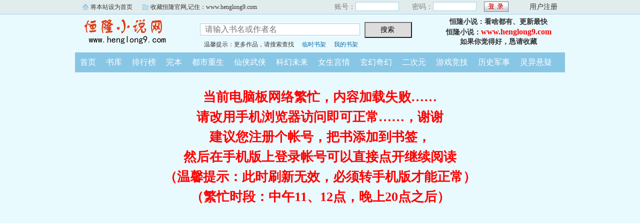

--- FILE ---
content_type: text/html; charset=gb2312
request_url: https://www.henglong9.com/hengb/19111493790/64152774.html
body_size: 1609
content:

<html>
<head>
<meta http-equiv="Content-Type" content="text/html; charset=gbk" />
<link rel="stylesheet" type="text/css" href="/css/bqg.css?v123" />
</head>
<body>
<div class="ywtop">
  <div class="ywtop_con">
    <div class="ywtop_sethome">
      <span onclick="alert('请按键盘 CTRL+D 添加收藏即可')">将本站设为首页</span></div>
    <div class="ywtop_addfavorite">
      <span onclick="alert('请按键盘 CTRL+D 添加收藏即可')">收藏恒隆官网,记住：www.henglong9.com</span></div>
    <div class="nri">
    
      <form action="/member/log.asp" method="post" target="_top" onsubmit="return checklogin(this)">
      <input type="hidden" name="act" value="login">
      <input type="hidden" name="mylog" value="240cd8ac521e5d48">
        <div class="cc">
        	<div class="txt">账号：</div>
            <div class="inp"><input type="text" name="UserName" id="UserName" value=""/></div>
        </div>
        <div class="cc">
          <div class="txt">密码：</div>
          <div class="inp"><input type="password" name="PassWord" id="PassWord"/></div>
        </div>
        <div class="frii"><input type="submit" class="int" value=" "/></div>
        <div class="ccc">
          <div class="txtt">
            <a href="/member/register.html">用户注册</a></div>
        </div>
      </form>
      
    </div>
  </div>
</div>

	<div class="header">
        <div class="header_logo" style="background:url(/images/logo.gif) no-repeat;">
        	<a href="/">恒隆小说</a>
		</div>
        <div class="header_search">
			<form name="searchForm" id="searchForm" method="post" action="/sscc/" onSubmit="if(this.q.value==''){alert('请输入书名或作者名'); this.q.focus(); return false;}">
            <input type="hidden" name="act" value="92803b6781cb457a">
            <input class="search" id="bdcsMain" name="q" type="text" value="" maxlength="20"  placeholder="请输入书名或作者名">
            <input type="submit" name="submit" class="searchBtn" value="搜索 " title="搜索"></form>
            <div class="ts"><span>温馨提示：更多作品，请搜索查找</span><span><a href="/member/tempb.html">临时书架</a></span><span><a href="/member/myb.html">我的书架</a></span></div>
        </div>
        <div class="userpanel"><p>恒隆小说：看啥都有、更新最快</p><p>恒隆小说：<a href="https://www.henglong9.com">www.henglong9.com</a></p><p>如果你觉得好，恳请收藏</p></div>
        <div class="clear"></div>
	</div>
	
      
    <div class="nav">
        <ul>
          <li><a href="/">首页</a></li>
          <li><a href="/all/index.html">书库</a></li>
          <li><a href="/rank/">排行榜</a></li>
          <li><a href="/finish/">完本</a></li>
          <li><a href="/heng191/">都市重生</a></li>
          <li><a href="/heng192/">仙侠武侠</a></li>
          <li><a href="/heng193/">科幻未来</a></li>
          <li><a href="/heng194/">女生言情</a></li>
          <li><a href="/heng195/">玄幻奇幻</a></li>
          <li><a href="/heng196/">二次元</a></li>
          <li><a href="/heng197/">游戏竞技</a></li>
          <li><a href="/heng198/">历史军事</a></li>
          <li><a href="/heng199/">灵异悬疑</a></li>
        </ul>
	</div>  

<div style="text-align:center; font-size:26px; line-height:40px; margin-top:30px;color:#F00;">
<b>当前电脑板网络繁忙，内容加载失败……<br>请改用手机浏览器访问即可正常……，谢谢<br>建议您注册个帐号，把书添加到书签，<br>然后在手机版上登录帐号可以直接点开继续阅读<br>（温馨提示：此时刷新无效，必须转手机版才能正常）<br>（繁忙时段：中午11、12点，晚上20点之后）</b>
</div>
